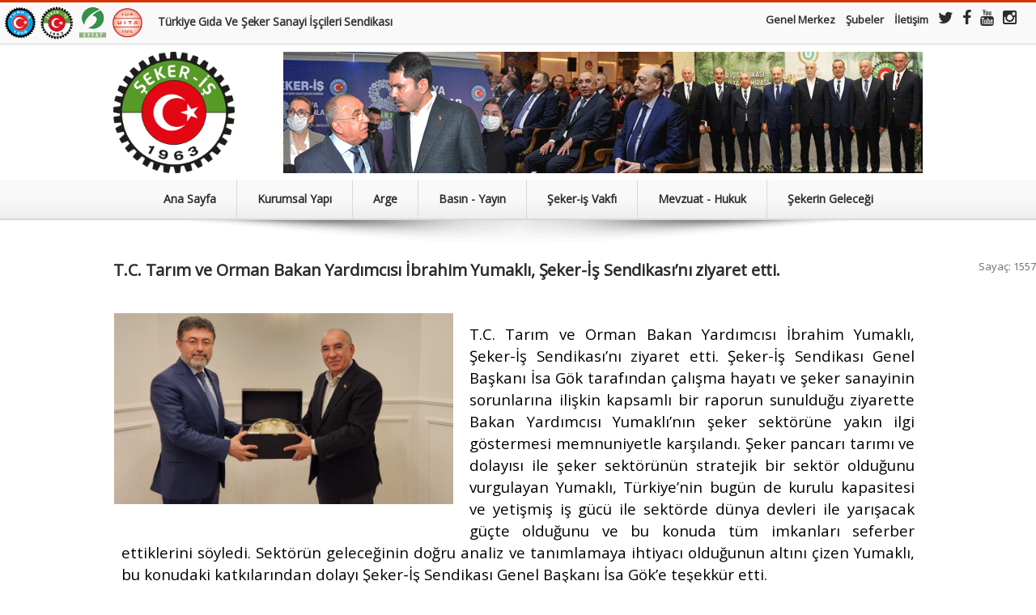

--- FILE ---
content_type: text/html; charset=utf-8
request_url: https://www.sekeris.org.tr/bakanyardimcisiyumaklidansekeriseziyaret
body_size: 9881
content:
<!DOCTYPE html>
<!--[if IE 8]><html class="ie ie8"><![endif]-->
<!--[if IE 9]><html class="ie ie9"><![endif]-->
<!--[if gt IE 9]><!--><html hl="tr"><!--<![endif]-->
    <head>
        <meta charset="UTF-8">
        <!-- Title Tag -->
        <title>Türkiye Gıda Ve Şeker Sanayi İşçileri Sendikası - BAKAN YARDIMCISI YUMAKLI’DAN ŞEKER-İŞ’E ZİYARET - Haber</title>
        <!--[if IE]><meta http-equiv="X-UA-Compatible" content="IE=edge"><![endif]-->
        <!-- Mobile Specific -->
        <meta name="viewport" content="width=device-width, initial-scale=1, maximum-scale=1, user-scalable=no">

        <meta name="theme-color" content="#5d9a33" />
        <!-- HTML5 Shim and Respond.js IE8 support of HTML5 elements and media queries -->
        <!--[if lt IE 9]>
        <script src="https://oss.maxcdn.com/libs/html5shiv/3.7.0/html5shiv.js")?>"></script>
        <script src="https://oss.maxcdn.com/libs/respond.js/1.4.2/respond.min.js")?>"></script>
        <![endif]-->  

        <!-- Site Favicon -->
        <link rel="shortcut icon" href="#" title="Favicon" />
     
        <!-- Web Fonts  -->
        <link href="https://fonts.googleapis.com/css?family=Open+Sans" rel="stylesheet">
        <!-- Libs CSS -->
        <link rel="stylesheet" href="/assets/css/font-awesome.min.css">
        <link rel="stylesheet" href="/assets/sw/css/swiper.min.css">
        <link rel="stylesheet" href="/assets/css/magnific-popup.css">
        <link rel="stylesheet" href="/assets/css/owl.carousel.css">
        <link rel="stylesheet" href="/assets/photoswipe/photoswipe.css?1">
        <link rel="stylesheet" href="/assets/photoswipe/default-skin/default-skin.css?v">  
        <link rel="stylesheet" href="/style.css?e2">
        <link rel="stylesheet" href="/assets/css/responsive.css?v=1">
        <link rel="stylesheet" href="/assets/css/layout.css?v=3">

        <!--[if IE 8]>
        <link href="/assets/css/ie8.css" rel="stylesheet" type="text/css" />
        <![endif]-->

        <!-- jQuery -->
        <script src="/assets/js/jquery-1.11.1.min.js"></script>

        <!-- Head Libs -->
        <script src="/assets/js/modernizr.custom.js"></script> 

              
                <style type="text/css">
                    .slogo {
                        float:left;
                        height: 150px;
                    } 
                    .sbanner {
                        float:right;        
                        margin-left: auto;
                        margin-right: auto;
                    }
                    @media (max-width: 960px) {
                        .slogo {
                        float:none;
                        height: 100px;
                        margin: 2px;
                        margin-left: auto;
                        margin-right: auto;
                    }    
                    .sbanner {
                        float:none; 
                        margin-left: auto;
                        margin-right: auto;
                    }
                    }
                </style>

    </head>
    <body>
        <div class="body-wrapper full-width-mode">
            <header id="header" class="header-container-wrapper">
                <div class="topbar_wrap">
                    <div class="top-bar-wrapper">
                        <div class="container">
                            <h4 class="mobilshow text-center" style="margin: 4px">
                                <a href="/"><img  style="height: 65px" src="/assets/images/turk_is_logo.png" alt="türk iş  logo"></a>
                                <a href="/"><img  style="height: 60px" src="/assets/images/logo.png" alt="logo"></a>
                                <a href="/"><img  style="height: 60px" src="/orgutluisyerleri/effat.png" alt="effat"></a>
                                <a href="/"><img  style="height: 60px" src="/orgutluisyerleri/iuf.png" alt="iuf"></a>
                                <br>Türkiye Gıda Ve Şeker Sanayi İşçileri Sendikası                            </h4>


                            <nav id="top-nav-mobile"></nav>
                            <nav id="top-nav-id" class="top-nav cocaMenu">
                                <h4 class="left" style="margin: 4px">
                                    <a href="/"><img  style="height: 42px" src="/assets/images/turk_is_logo.png" alt="türk iş logo"></a>
                                    <a href="/"><img  style="height: 41px" src="/assets/images/logo.png" alt="logo"></a>
                                    <a href="/"><img  style="height: 40px" src="/orgutluisyerleri/effat.png" alt="effat"></a>
                                    <a href="/"><img  style="height: 36px" src="/orgutluisyerleri/iuf.png" alt="iuf"></a>

                                    &nbsp;&nbsp;&nbsp; Türkiye Gıda Ve Şeker Sanayi İşçileri Sendikası</h4>

                                <ul class="text-right"  style="margin-right: 20px;">
                                    <li><a href="http://www.sekeris.org.tr">Genel Merkez</a></li>
                                    <li><a href="/Sube">Şubeler</a></li>
                                    <li><a href="/Sube/Iletisim">İletişim</a></li>    
                                    <li class="social"><a target="_blank" href="https://twitter.com/sekerissen"><i class="fa fa-twitter"></i></a></li>
                                    <li class="social"><a target="_blank" href="https://www.facebook.com/sekerissen"><i class="fa fa-facebook"></i></a></li>
                                    <li class="social"><a target="_blank" href="https://www.youtube.com/c/sekerissen" target="_blank"><i class="fa fa-youtube"></i></a></li>
                                    <li class="social"><a target="_blank" href="https://www.instagram.com/sekerissen/" target="_blank"><i class="fa fa-instagram"></i></a></li>
                                </ul>  
                            </nav>
                        </div>
                    </div>
                </div>       

                <div class="header-outer-wrapper">
                    <div class="header-wrapper">
                        <div class="container">
                            <div class="row">
                                                                    <div style="text-align: center;">
                                        <img class="slogo" src="/yslide/logo400x400.png">
                                        <img class="sbanner" src="/yslide/1.gif">
                                    </div>
                                                                </div>
                            <div class="clear"></div>
                        </div>
                    </div><!-- END .header-wrapper -->
                </div><!-- END .header-outer-wrapper -->


                <div class="navbg">
                    <div class="primary-menu">
                        <div class="container pm">        
                            <a class="mobile-menu-closed" href="#" id="mobile-menu-trigger">
                                <label style="font-size: 18px;">MENÜ</label> <i class="fa fa-bars"></i>
                            </a>
                            <!-- // Menu // -->
                            <ul class="sf-menu" id="menu">
                                <li><a class="sf-with-ul" href="/"><span>Ana Sayfa</span></a></li>
                                                                        <li class="dropdown"><a href="/kurumsal_yapi"><span>Kurumsal Yapı</span></a>
                                            <ul>                                        <li class="dropdown"><a href="/merkez_yonetim"><span>Merkez Yönetim</span></a>
                                            <ul>                                        <li class="dropdown"><a href="/genelbaskan"><span>GENEL BAŞKAN</span></a>
                                            <ul>                                        <li ><a href="/turk_is_23_olagan_genel_kurulu_konusma_metni"><span>TÜRK-İŞ 23. OLAĞAN GENEL KURULU KONUŞMA METNİ</span></a>
                                            <ul></ul>                                        </li>
                                        </ul>                                        </li>
                                                                                <li ><a href="/genelbaskanyardimcisigenelidariislerdensorumlu"><span>Genel Başkan Yardımcısı (Genel İdari İşlerden Sorumlu) </span></a>
                                            <ul></ul>                                        </li>
                                                                                <li ><a href="/genelbaskanyardimcisimaliislerdensorumlu"><span>Genel Başkan Yardımcısı (Mali İşlerden Sorumlu)</span></a>
                                            <ul></ul>                                        </li>
                                                                                <li ><a href="/genelbaskanyardimcisiegitimislerindensorumlu"><span>Genel Başkan Yardımcısı (Eğitim İşlerinden Sorumlu) </span></a>
                                            <ul></ul>                                        </li>
                                                                                <li ><a href="/genelbaskanyardimcisiteskilatlandirmaislerindensorumlu"><span>Genel Başkan Yardımcısı (Teşkilatlandırma İşlerinden Sorumlu)</span></a>
                                            <ul></ul>                                        </li>
                                        </ul>                                        </li>
                                                                                <li ><a href="/misyonvevizyon"><span>Misyon ve Vizyon</span></a>
                                            <ul></ul>                                        </li>
                                                                                <li ><a href="/sube"><span>Şubeler</span></a>
                                            <ul></ul>                                        </li>
                                                                                <li ><a href="/tarihce"><span>Tarihçe</span></a>
                                            <ul></ul>                                        </li>
                                        </ul>                                        </li>
                                                                                <li class="dropdown"><a href="/arge"><span>Arge</span></a>
                                            <ul>                                        <li ><a href="/calismayasamindatemelgostergeler"><span>Çalışma Yaşamında Temel Göstergeler</span></a>
                                            <ul></ul>                                        </li>
                                                                                <li class="dropdown"><a href="/meslekstandartlariveyeterlilikler"><span>Meslek Standartları ve Yeterlilikler</span></a>
                                            <ul>                                        <li ><a href="http://portal.myk.gov.tr/index.php?option=com_meslek_std_taslak&view=taslak_listesi_yeni&msd=2"><span>Yayınlanmış Ulusal Meslek Standartları</span></a>
                                            <ul></ul>                                        </li>
                                                                                <li ><a href="https://portal.myk.gov.tr/index.php?option=com_yeterlilik&view=arama"><span>Yayınlanmış Ulusal Yeterlilikler</span></a>
                                            <ul></ul>                                        </li>
                                                                                <li ><a href="/gorusecikilandokumanlar"><span>Görüşe Çıkılan Dokümanlar</span></a>
                                            <ul></ul>                                        </li>
                                        </ul>                                        </li>
                                                                                <li ><a href="/veri/tufe"><span>Güncel Enflasyon Verileri</span></a>
                                            <ul></ul>                                        </li>
                                                                                <li class="dropdown"><a href="/arastirmalarveraporlar"><span>Araştırmalar ve Raporlar</span></a>
                                            <ul>                                        <li ><a href="/iloisealimlardaadilveetikilkelerrehberiniyayimladi"><span>ILO İŞE ALIMLARDA ADİL VE ETİK İLKELER REHBERİNİ YAYIMLADI</span></a>
                                            <ul></ul>                                        </li>
                                                                                <li ><a href="/abbiyocesitlilikstratejisi2030hedefleri"><span>AB BİYOÇEŞİTLİLİK STRATEJİSİ 2030 HEDEFLERİ</span></a>
                                            <ul></ul>                                        </li>
                                                                                <li ><a href="/sucralosehakkindagenotoksikiddialari2023"><span>SUCRALOSE HAKKINDA “GENOTOKSİK” İDDİALARI  2023</span></a>
                                            <ul></ul>                                        </li>
                                                                                <li ><a href="/aspartaminkanserojenetkisihakkindawhodsoaciklamasi14temmuz2023"><span>ASPARTAM’IN “KANSEROJEN” ETKİSİ HAKKINDA WHO-DSÖ AÇIKLAMASI (14 Temmuz 2023)</span></a>
                                            <ul></ul>                                        </li>
                                                                                <li ><a href="/turkiyesekerpancaritarimiveciftcisayilari"><span>TÜRKİYE ŞEKER PANCARI TARIMI VE ÇİFTÇİ SAYILARI</span></a>
                                            <ul></ul>                                        </li>
                                                                                <li ><a href="/turkiyeislenenpancarvesekeruretimi"><span>TÜRKİYE İŞLENEN PANCAR VE ŞEKER ÜRETİMİ</span></a>
                                            <ul></ul>                                        </li>
                                                                                <li ><a href="/asgariucret2024"><span>ASGARİ ÜCRET 2024</span></a>
                                            <ul></ul>                                        </li>
                                                                                <li ><a href="/oecdulkelerindesosyalgostergelerdegisken"><span>OECD ÜLKELERİNDE SOSYAL GÖSTERGELER DEĞİŞKEN</span></a>
                                            <ul></ul>                                        </li>
                                                                                <li ><a href="/gucluispozisyonlarindakadinlarinerkeklerleolanesitligiancak130yilsonra"><span>GÜÇLÜ İŞ POZİSYONLARINDA KADINLARIN ERKEKLERLE OLAN EŞİTLİĞİ ANCAK 130 YIL SONRA</span></a>
                                            <ul></ul>                                        </li>
                                                                                <li ><a href="/esitlikicingucluuygulamamekanizmalarinagereksinimvar"><span>EŞİTLİK İÇİN GÜÇLÜ UYGULAMA MEKANİZMALARINA GEREKSİNİM VAR</span></a>
                                            <ul></ul>                                        </li>
                                                                                <li ><a href="/yapayzekkullanimindaiscihaklarinasaygiveetikdegerleronemkazaniyor"><span>YAPAY ZEKÂ KULLANIMINDA İŞÇİ HAKLARINA SAYGI VE ETİK DEĞERLER ÖNEM KAZANIYOR</span></a>
                                            <ul></ul>                                        </li>
                                                                                <li ><a href="/ilokureselissizlik2024yilindaazalacak"><span>ILO. KÜRESEL İŞSİZLİK 2024 YILINDA AZALACAK</span></a>
                                            <ul></ul>                                        </li>
                                                                                <li ><a href="/dunyabankasiesitlikicingucluuygulama"><span>DÜNYA BANKASI. EŞİTLİK İÇİN GÜÇLÜ UYGULAMA</span></a>
                                            <ul></ul>                                        </li>
                                                                                <li ><a href="/egitimistihdamiliskisiicindekadinerkekarasindakiesitsizlikgiderilemedi"><span>EĞİTİM-İSTİHDAM İLİŞKİSİ İÇİNDE KADIN-ERKEK ARASINDAKİ EŞİTSİZLİK GİDERİLEMEDİ</span></a>
                                            <ul></ul>                                        </li>
                                                                                <li ><a href="/istihdamdogurganlikiliskisiarastirildi"><span>İSTİHDAM-DOĞURGANLIK İLİŞKİSİ ARAŞTIRILDI</span></a>
                                            <ul></ul>                                        </li>
                                                                                <li ><a href="/toplamgeliricindecalismagelirlerininpayi"><span>TOPLAM GELİR İÇİNDE ÇALIŞMA GELİRLERİNİN PAYI</span></a>
                                            <ul></ul>                                        </li>
                                                                                <li ><a href="/ucretsizbakimislerinedeniyle708milyonkadinisgucupiyasasinakatilamiyor"><span>ÜCRETSİZ BAKIM İŞLERİ NEDENİYLE 708 MİLYON KADIN İŞGÜCÜ PİYASASINA KATILAMIYOR</span></a>
                                            <ul></ul>                                        </li>
                                                                                <li ><a href="/iloarastirmasiisyerindesiddetvetacizinonlenmesiicinkanitadayaliverilervepolitikaonerilerisunuyor"><span>ILO ARAŞTIRMASI, İŞ YERİNDE ŞİDDET VE TACİZİN ÖNLENMESİ İÇİN KANITA DAYALI VERİLER VE POLİTİKA ÖNERİLERİ SUNUYOR</span></a>
                                            <ul></ul>                                        </li>
                                                                                <li ><a href="/sosyalkorumaiklimdegisikligininetkilerinekarsikoymadakilitbirroloynamaktadirancakiklimkrizindenencoketkilenenulkeler"><span>SOSYAL KORUMA, İKLİM DEĞİŞİKLİĞİNİN ETKİLERİNE KARŞI KOYMADA KİLİT BİR ROL OYNAMAKTADIR, ANCAK İKLİM KRİZİNDEN EN ÇOK ETKİLENEN ÜLKELER</span></a>
                                            <ul></ul>                                        </li>
                                                                                <li ><a href="/inovasyondadunyaliderleribellioldu"><span>İNOVASYONDA DÜNYA LİDERLERİ BELLİ OLDU</span></a>
                                            <ul></ul>                                        </li>
                                                                                <li ><a href="/etuccoguabulkesiasgariucretdirektifininongordugusontarihikacirabilir"><span>ETUC ÇOĞU AB ÜLKESİ ASGARİ ÜCRET DİREKTİFİNİN ÖNGÖRDÜĞÜ SON TARİHİ KAÇIRABİLİR</span></a>
                                            <ul></ul>                                        </li>
                                                                                <li ><a href="/g20kureselaclikveyoksulluklamucadelebirliginikuruyor"><span>G20 KÜRESEL AÇLIK VE YOKSULLUKLA MÜCADELE BİRLİĞİNİ KURUYOR</span></a>
                                            <ul></ul>                                        </li>
                                                                                <li ><a href="/oecdulkelerindegocmengirisimciligiartiyor"><span>OECD ÜLKELERİNDE GÖÇMEN GİRİŞİMCİLİĞİ ARTIYOR</span></a>
                                            <ul></ul>                                        </li>
                                                                                <li ><a href="/insanlaringonencduzeyinedurumda"><span>İNSANLARIN GÖNENÇ DÜZEYİ NE DURUMDA</span></a>
                                            <ul></ul>                                        </li>
                                                                                <li ><a href="/genclersosyoekonomikguvenlikleriicindahafazladevletdestegiistiyor"><span>GENÇLER SOSYO-EKONOMİK GÜVENLİKLERİ İÇİN DAHA FAZLA DEVLET DESTEĞİ İSTİYOR</span></a>
                                            <ul></ul>                                        </li>
                                                                                <li ><a href="/ilokilitcalisanlarainsanayakisirissaglanmalidiyor"><span>ILO, KİLİT ÇALIŞANLARA İNSANA YAKIŞIR İŞ SAĞLANMALI DİYOR</span></a>
                                            <ul></ul>                                        </li>
                                                                                <li ><a href="/20subatdunyasosyaladaletgunu"><span>20 ŞUBAT DÜNYA SOSYAL ADALET GÜNÜ</span></a>
                                            <ul></ul>                                        </li>
                                                                                <li ><a href="/iran155noluiloissagligiveguvenligisozlesmesiileekprotokoluonayladikanada190noluilocalismahayatindasiddetvetacizsozlesmesini"><span>İRAN, 155 NO’LU ILO İŞ SAĞLIĞI VE GÜVENLİĞİ SÖZLEŞMESİ İLE EK PROTOKOLÜ ONAYLADI -KANADA 190 NO’LU ILO ÇALIŞMA HAYATINDA ŞİDDET VE TACİZ SÖZLEŞMESİNİ</span></a>
                                            <ul></ul>                                        </li>
                                                                                <li ><a href="/japonyadacalisanyabanciiscisayisirekorseviyede"><span>JAPONYADA ÇALIŞAN YABANCI İŞÇİ SAYISI REKOR SEVİYEDE</span></a>
                                            <ul></ul>                                        </li>
                                                                                <li ><a href="/ukraynalimultecilerinistihdamorani"><span>UKRAYNALI MÜLTECİLERİN İSTİHDAM ORANI</span></a>
                                            <ul></ul>                                        </li>
                                                                                <li ><a href="/ulkeleriniterkedenukraynalibiliminsanlarininsayisiartiyor"><span>ÜLKELERİNİ TERK EDEN UKRAYNALI BİLİM İNSANLARININ SAYISI ARTIYOR</span></a>
                                            <ul></ul>                                        </li>
                                                                                <li ><a href="/kureselgocunenonemlinedenlerindenbiriiklimdegisikligi"><span>KÜRESEL GÖÇÜN EN ÖNEMLİ NEDENLERİNDEN BİRİ İKLİM DEĞİŞİKLİĞİ</span></a>
                                            <ul></ul>                                        </li>
                                                                                <li ><a href="/oecdguvenilirsurdurulebilirvekapsayicibirdijitalgelecek"><span>OECD GÜVENİLİR, SÜRDÜRÜLEBİLİR VE KAPSAYICI BİR DİJİTAL GELECEK</span></a>
                                            <ul></ul>                                        </li>
                                                                                <li ><a href="/ucuncuulkevatandaslarinayonelikabyetenekhavuzuolusturulacak"><span>ÜÇÜNCÜ ÜLKE VATANDAŞLARINA YÖNELİK “AB YETENEK HAVUZU” OLUŞTURULACAK</span></a>
                                            <ul></ul>                                        </li>
                                                                                <li ><a href="/geleceginisleriicinyenibecerilerinkazanilmasigerekiyor"><span>GELECEĞİN İŞLERİ İÇİN YENİ BECERİLERİN KAZANILMASI GEREKİYOR</span></a>
                                            <ul></ul>                                        </li>
                                                                                <li ><a href="/insanlarekonomikguvenliklerivesagliklarikonusundaoldukcakaygili"><span>İNSANLAR EKONOMİK GÜVENLİKLERİ VE SAĞLIKLARI KONUSUNDA OLDUKÇA KAYGILI</span></a>
                                            <ul></ul>                                        </li>
                                                                                <li ><a href="/robotikteknolojilerinistihdamaveiskalitesineetkisi"><span>ROBOTİK TEKNOLOJİLERİN İSTİHDAMA VE İŞ KALİTESİNE ETKİSİ</span></a>
                                            <ul></ul>                                        </li>
                                                                                <li ><a href="/oecd2023geliresitsizligiraporu"><span>OECD 2023 GELİR EŞİTSİZLİĞİ RAPORU</span></a>
                                            <ul></ul>                                        </li>
                                                                                <li ><a href="/yaslananisgucununistihdamdakiyeri"><span>YAŞLANAN İŞ GÜCÜNÜN İSTİHDAMDAKİ YERİ</span></a>
                                            <ul></ul>                                        </li>
                                                                                <li ><a href="/gelecegincalismahayatindasosyalbeceriler"><span>GELECEĞİN ÇALIŞMA HAYATINDA SOSYAL BECERİLER</span></a>
                                            <ul></ul>                                        </li>
                                                                                <li ><a href="/kureselservetraporu2022"><span>KÜRESEL SERVET RAPORU 2022</span></a>
                                            <ul></ul>                                        </li>
                                                                                <li ><a href="/kovid19salginininulusalstratejikbelgelereyansimasi"><span>KOVİD-19 SALGINININ ULUSAL STRATEJİK BELGELERE YANSIMASI</span></a>
                                            <ul></ul>                                        </li>
                                                                                <li ><a href="/iloartanyasammaliyetlerinekarsisosyalkorumaveasgariucretcagrisindabulundu"><span>ILO, ARTAN YAŞAM MALİYETLERİNE KARŞI SOSYAL KORUMA VE ASGARİ ÜCRET ÇAĞRISINDA BULUNDU</span></a>
                                            <ul></ul>                                        </li>
                                                                                <li ><a href="/avrupakomisyonuekim2022aylikistatistikbulteniyayimlandi"><span>AVRUPA KOMİSYONU EKİM 2022 AYLIK İSTATİSTİK BÜLTENİ YAYIMLANDI</span></a>
                                            <ul></ul>                                        </li>
                                                                                <li ><a href="/avrupabirligindeasgariucretdirektifiyururlukte"><span>AVRUPA BİRLİĞİNDE ASGARİ ÜCRET DİREKTİFİ YÜRÜRLÜKTE</span></a>
                                            <ul></ul>                                        </li>
                                                                                <li ><a href="/buyukistifanedir"><span>“BÜYÜK İSTİFA” NEDİR</span></a>
                                            <ul></ul>                                        </li>
                                                                                <li ><a href="/kureseliklimdegisikligierkekvekadinarasindakiesitsizligiartiriyor"><span>KÜRESEL İKLİM DEĞİŞİKLİĞİ ERKEK VE KADIN ARASINDAKİ EŞİTSİZLİĞİ ARTIRIYOR</span></a>
                                            <ul></ul>                                        </li>
                                                                                <li ><a href="/ucretteseffaflikmevzuati"><span>ÜCRETTE ŞEFFAFLIK MEVZUATI</span></a>
                                            <ul></ul>                                        </li>
                                                                                <li ><a href="/turkgidakodeksisekertebligiyayinlandi"><span>TÜRK GIDA KODEKSİ ŞEKER TEBLİĞİ YAYINLANDI</span></a>
                                            <ul></ul>                                        </li>
                                                                                <li ><a href="/tarimveormanbakanligibunyesindearzguvenligidairebaskanligikuruldu"><span>TARIM VE ORMAN BAKANLIĞI BÜNYESİNDE ARZ GÜVENLİĞİ DAİRE BAŞKANLIĞI KURULDU</span></a>
                                            <ul></ul>                                        </li>
                                                                                <li ><a href="/sondonemdegundemdeonecikanbazibasliklarveinfografikler"><span>SON DÖNEMDE GÜNDEMDE ÖNE ÇIKAN BAZI BAŞLIKLAR ve İNFOGRAFİKLER</span></a>
                                            <ul></ul>                                        </li>
                                                                                <li ><a href="/sonarastirmabazialternatiftatlandiricilarinkanserriskiniartirdiginigosteriyor"><span>SON ARAŞTIRMA, BAZI ALTERNATİF TATLANDIRICILARIN KANSER RİSKİNİ ARTIRDIĞINI GÖSTERİYOR</span></a>
                                            <ul></ul>                                        </li>
                                                                                <li ><a href="/kureselveturkiyeekonomisigundemiiledigergelismeler"><span>KÜRESEL VE TÜRKİYE EKONOMİSİ GÜNDEMİ ile DİĞER GELİŞMELER</span></a>
                                            <ul></ul>                                        </li>
                                                                                <li ><a href="/iloyagoregencistihdamindakitoparlanmaistenenduzeyingerisinde"><span>ILO’YA GÖRE GENÇ İSTİHDAMINDAKİ TOPARLANMA İSTENEN DÜZEYİN GERİSİNDE</span></a>
                                            <ul></ul>                                        </li>
                                                                                <li ><a href="/avrupasendikalgundemindenelerkonusuluyor"><span>AVRUPA SENDİKAL GÜNDEMİNDE NELER KONUŞULUYOR</span></a>
                                            <ul></ul>                                        </li>
                                                                                <li ><a href="/asgariucretkonseyiveavrupaparlamentosuyeniabyasasiuzerindegecicianlasmayavardi"><span>ASGARİ ÜCRET KONSEYİ VE AVRUPA PARLAMENTOSU YENİ AB YASASI ÜZERİNDE GEÇİCİ ANLAŞMAYA VARDI</span></a>
                                            <ul></ul>                                        </li>
                                                                                <li ><a href="/arastirmayazisigenclericingelecegeyatirimgerekli"><span>ARAŞTIRMA YAZISI-GENÇLER İÇİN GELECEĞE YATIRIM GEREKLİ</span></a>
                                            <ul></ul>                                        </li>
                                                                                <li ><a href="/2022kureselrisklerraporu"><span>2022 KÜRESEL RİSKLER RAPORU</span></a>
                                            <ul></ul>                                        </li>
                                                                                <li ><a href="/110uluslararasicalismakonferansigerceklesti"><span>110. ULUSLARARASI ÇALIŞMA KONFERANSI GERÇEKLEŞTİ</span></a>
                                            <ul></ul>                                        </li>
                                        </ul>                                        </li>
                                                                                <li ><a href="https://www.csgb.gov.tr/istatistikler/calisma-hayati-istatistikleri/sendikal-istatistikler/isci-sayilari-ve-sendikalarin-uye-sayilari-hakkinda-tebligler/"><span>İşkollarındaki İşçi Sayıları Ve Sendikaların Üye Sayılarına İlişkin İstatistikler</span></a>
                                            <ul></ul>                                        </li>
                                                                                <li ><a href="/sekerfabrikalariozellestirmemucadelesi"><span>Şeker Fabrikaları Özelleştirme Mücadelesi</span></a>
                                            <ul></ul>                                        </li>
                                        </ul>                                        </li>
                                                                                <li class="dropdown"><a href="/basinyayin"><span>Basın - Yayın</span></a>
                                            <ul>                                        <li ><a href="/sekerdergi"><span>Şeker İş Dergi</span></a>
                                            <ul></ul>                                        </li>
                                                                                <li ><a href="/kurumsaldokumanlar"><span>Kurumsal Dökümanlar</span></a>
                                            <ul></ul>                                        </li>
                                                                                <li ><a href="/gidaningelecegi"><span>Gıdanın Geleceği</span></a>
                                            <ul></ul>                                        </li>
                                                                                <li ><a href="/sekergazete"><span>Şeker İş Gazete</span></a>
                                            <ul></ul>                                        </li>
                                                                                <li ><a href="http://www.sekeris.org.tr/dergi/"><span>İş ve Hayat Dergisi</span></a>
                                            <ul></ul>                                        </li>
                                                                                <li ><a href="/kamu_spotu1"><span>Kamu Spotu</span></a>
                                            <ul></ul>                                        </li>
                                        </ul>                                        </li>
                                                                                <li class="dropdown"><a href="/seker_is_vakfi"><span>Şeker-iş Vakfı</span></a>
                                            <ul>                                        <li ><a href="/faaliyetler"><span>Faaliyetler</span></a>
                                            <ul></ul>                                        </li>
                                                                                <li ><a href="/iktisadiisletmeler"><span>İktisadi İşletmeler</span></a>
                                            <ul></ul>                                        </li>
                                                                                <li ><a href="/sekersigorta"><span>Şeker Sigorta</span></a>
                                            <ul></ul>                                        </li>
                                                                                <li ><a href="/anadolusekerturizm"><span>Anadolu Şeker Turizm</span></a>
                                            <ul></ul>                                        </li>
                                        </ul>                                        </li>
                                                                                <li ><a href="/mevzuathukuk"><span>Mevzuat - Hukuk</span></a>
                                            <ul></ul>                                        </li>
                                                                                <li class="dropdown"><a href="/sekerin_gelecegi"><span>Şekerin Geleceği</span></a>
                                            <ul>                                        <li ><a href="/sekerin_gelecegini_sempozyumu_1"><span>ŞEKERİN GELECEĞİNİ SEMPOZYUMU 1</span></a>
                                            <ul></ul>                                        </li>
                                                                                <li ><a href="/sekerin_gelecegini_sempozyumu_2"><span>ŞEKERİN GELECEĞİNİ SEMPOZYUMU 2</span></a>
                                            <ul></ul>                                        </li>
                                                                                <li ><a href="/sekerin_gelecegini_sempozyumu_3"><span>ŞEKERİN GELECEĞİNİ SEMPOZYUMU 3</span></a>
                                            <ul></ul>                                        </li>
                                                                                <li ><a href="/sekerin_gelecegini_sempozyumu_sonuc_bildirgesi"><span>ŞEKERİN GELECEĞİNİ SEMPOZYUMU SONUÇ BİLDİRGESİ</span></a>
                                            <ul></ul>                                        </li>
                                                                                <li ><a href="/ataturk_ve_seker_sanayi"><span>ATATÜRK VE ŞEKER SANAYİ</span></a>
                                            <ul></ul>                                        </li>
                                                                                <li ><a href="/seker_uretimi"><span>Şeker Üretimi</span></a>
                                            <ul></ul>                                        </li>
                                        </ul>                                        </li>
                                                                        <li class="mobilshow"><a href="http://www.sekeris.org.tr">Genel Merkez</a></li>
                                <li class="mobilshow"><a href="/Sube">Şubeler</a></li>
                                <li class="mobilshow"><a href="/Sube/Iletisim">İletişim</a></li>
                            </ul>
                        </div>
                    </div>
                    <div class="clear"></div>
                </div>
            </header><!-- END .header-container-wrapper -->

            <div class="content-wrapper">  
                <div id="content" class="site-content">
                    <div class="container">        
                        
<div class="row row-wrapper">
    <div class="row">
        <div id="primary" class="content-area full-width twelve columns">
            <article id="post" class="post1">
                <header class="entry-header">
                    <h2 class="entry-title">
                        <a rel="bookmark" href="/bakanyardimcisiyumaklidansekeriseziyaret">T.C. Tarım ve Orman Bakan Yardımcısı İbrahim Yumaklı, Şeker-İş Sendikası’nı ziyaret etti. </a>
                    </h2>

                    <div style="clear: both;"></div>
                </header>
                <div class="entry-content">
                    <div class="post-images">

                        <div class="post-images" style="float: left;max-width: 600px;margin-right:20px">

                                                            <div style="width: 420px; float: left; display: block;" class="clone">
                                    <img alt="" src="/content/content/759/bakanyardimcisiyumaklidansekeriseziyaret_1672830104-900x420.png" draggable="false">
                                </div>

                                
                        </div>


                    </div>
                    <div class="icerik">
                        <p><p style="text-align:justify"><span style="font-size:14.0pt"><span style="line-height:107%">T.C. Tarım ve Orman Bakan Yardımcısı İbrahim Yumaklı, Şeker-İş Sendikası&rsquo;nı ziyaret etti. Şeker-İş Sendikası Genel Başkanı İsa Gök tarafından çalışma hayatı ve şeker sanayinin sorunlarına ilişkin kapsamlı bir raporun sunulduğu ziyarette Bakan Yardımcısı Yumaklı&rsquo;nın şeker sektörüne yakın ilgi göstermesi memnuniyetle karşılandı. Şeker pancarı tarımı ve dolayısı ile şeker sektörünün stratejik bir sektör olduğunu vurgulayan Yumaklı, Türkiye&rsquo;nin bugün de kurulu kapasitesi ve yetişmiş iş gücü ile sektörde dünya devleri ile yarışacak güçte olduğunu ve bu konuda tüm imkanları seferber ettiklerini söyledi. Sektörün geleceğinin doğru analiz ve tanımlamaya ihtiyacı olduğunun altını çizen Yumaklı, bu konudaki katkılarından dolayı Şeker-İş Sendikası Genel Başkanı İsa Gök&rsquo;e teşekkür etti.</span></span></p>
</p>   
                        

                        <div style="clear: both;height: 5px;"><hr></div>

                        
                        


                        <ul>
                                                    </ul>
                        <hr>

                        <ul>
                                                    </ul>
                    </div>
                </div>
            </article>

        </div><!-- #primary -->
    </div><!--.row -->
</div>


<div class="entry-meta">
    <span class="entry-date">  

        <!-- AddToAny BEGIN -->
        <div class="a2a_kit a2a_kit_size_32 a2a_default_style">
            <a class="a2a_dd"></a>
            <a class="a2a_button_whatsapp"></a>
            <a class="a2a_button_facebook"></a>
            <a class="a2a_button_twitter"></a>
            <a class="a2a_button_outlook_com"></a>
        </div>
        <script async src="/assets/page.js?>"></script>
        <!-- AddToAny END --> 

        <a rel="bookmark" href="#">
            <i class="fa fa-clock-o"></i>
            04 Ocak 2023 Çarşamba        </a>
    </span>
</div><!-- .entry-meta -->

<div class="text-right">Sayaç: 1557</div>
  




                    </div><!-- .container -->
                </div><!-- #content -->
            </div><!-- #content-wrapper -->



            <footer id="footer" class="site-footer" role="contentinfo">
                <div class="footer-copyright-wrapper">
                    <div class="footer-copyright">
                        <div class="container">
                            <div class="copy-left left">
                                &copy; 2017 - 2026 Türkiye Gıda Ve Şeker Sanayi İşçileri Sendikası  Tüm hakları saklıdır...
                            </div>
                            <div class="copy-social right">
                                <div style="color: gray;font-weight: normal;text-align: right;">
                                    Meşrutiyet Mah. Karanfil Sok. No:59, 06640 Çankaya / Ankara                                    <br>
                                </div>
                                <ul class="footer-social">
                                    <li class="social-twitter"><a target="_blank" href="https://twitter.com/sekerissen"><i class="fa fa-twitter"></i></a></li>
                                    <li class="social-facebook"><a target="_blank" href="https://www.facebook.com/sekerissen"><i class="fa fa-facebook"></i></a></li>
                                    <li class="social-youtube"><a target="_blank" href="https://www.youtube.com/c/sekerissen" target="_blank"><i class="fa fa-youtube"></i></a></li>
                                    <li class="social-instagram"><a target="_blank" href="https://www.instagram.com/sekerissen/" target="_blank"><i class="fa fa-instagram"></i></a></li>
                                </ul>
                            </div>
                        </div>
                    </div>
                </div>
            </footer><!-- #colophon -->
        </div><!-- END .body_wrapper -->     


        <!-- jQuery UI -->
        <!-- flexslider -->
        <script src="/assets/js/jquery-2.1.1.min.js"></script> 
        <script src="/assets/sw/js/swiper.min.js"></script>
        <!-- carouFredSel -->
        <script src="/assets/js/owl.carousel.min.js"></script>
        <!-- progressbar -->
        <script src="/assets/js/jquery.countTo.js"></script>
        <!-- animated scroll loading effects -->
        <script src="/assets/js/viewportchecker.js"></script>
        <!-- popup -->
        <script src="/assets/js/jquery.magnific-popup.min.js"></script>
        <script src="/assets/js/zepto.js"></script>
        <!-- top menu -->
        <script src="/assets/js/topmenu.js"></script>
        <!-- mega menu -->
        <script src="/assets/js/hoverIntent.js"></script>
        <script src="/assets/js/superfish.js"></script>
        <!-- responsive video -->
        <script src="/assets/js/jquery.fitvids.js"></script>
        <script src="/assets/photoswipe/photoswipe.min.js"></script>
        <!-- Custom javascript -->
        <script src="/assets/js/custom.js"></script>
        <script type="text/javascript">  
            runPS();

            var swiper = new Swiper('.swiper-container', {
                spaceBetween: 30,
                effect: 'fade',
                autoHeight: true,
                autoplay: {
                    delay: 12000,
                    disableOnInteraction: false,
                },
                pagination: {
                    el: '.swiper-pagination',
                    clickable: true,
                    renderBullet: function (index, className) {
                        return '<span class="' + className + '">' + (index + 1) + '</span>';
                    },
                },
            });
            $('.swiper-pagination-bullet').hover(function() {
                $( this ).trigger( "click" );
            });
        </script>

                    <script type="text/javascript">
                $('.myvideo').magnificPopup({
                    type: 'iframe',
                    iframe: {
                        patterns: {
                            youtube: {
                                index: 'youtube.com/',
                                id: function(c) {
                                    return c;
                                },
                                src: '%id%'
                            }
                        }
                    }
                });

                /*
                var i=1;
                setInterval(function () {
                    i++;
                    $('.fadeshow img').css('opacity','0');
                    $('.fadeshow').css('background-image','url(/slide/'+i+'.jpg)');

                    if(i > 6) i = 0;
                    }, 3000);
                    */
            </script>
                    
    <script defer src="https://static.cloudflareinsights.com/beacon.min.js/vcd15cbe7772f49c399c6a5babf22c1241717689176015" integrity="sha512-ZpsOmlRQV6y907TI0dKBHq9Md29nnaEIPlkf84rnaERnq6zvWvPUqr2ft8M1aS28oN72PdrCzSjY4U6VaAw1EQ==" data-cf-beacon='{"version":"2024.11.0","token":"9b05c1de67bf430fbcc8893c24c9919e","r":1,"server_timing":{"name":{"cfCacheStatus":true,"cfEdge":true,"cfExtPri":true,"cfL4":true,"cfOrigin":true,"cfSpeedBrain":true},"location_startswith":null}}' crossorigin="anonymous"></script>
</body>
</html>



--- FILE ---
content_type: text/css
request_url: https://www.sekeris.org.tr/style.css?e2
body_size: 9474
content:
body, html {
    height: 100%;
}

.container {      
    max-width: 100%!important;
    width: 100%!important;
    padding: 0px!important;
}

article, aside, details, figcaption, figure, footer, header, hgroup, nav, section { display: block;position: relative; }
section { margin-bottom: 40px;overflow: hidden;}
html { font-size: 100%; overflow-y: scroll; -webkit-tap-highlight-color: rgba(0, 0, 0, 0); -webkit-text-size-adjust: 100%; -ms-text-size-adjust: 100%; }
abbr[title] { border-bottom: 1px dotted; }
b, strong { font-weight: bold; }
blockquote { margin: 1em 40px; }
dfn { font-style: italic; }
hr { border: 0; border-top: 1px solid #ccc; display: block; margin: 1em 0; padding: 0; }
ins { background: #ff9; color: #000; text-decoration: none; }
mark { background: #ff0; color: #000; font-style: italic; font-weight: bold; }
pre, code, kbd, samp { font-family: 'Open Sans', sans-serif; _font-family: 'Open Sans', sans-serif; font-size: 1em; }
pre, code { white-space: pre; white-space: pre-wrap; word-wrap: break-word; }
q { quotes: none; }
q:before, q:after { content: ""; content: none; }
small { font-size: 85%; }
sub, sup { font-size: 75%; line-height: 0; position: relative; vertical-align: baseline; }
sup { top: -0.5em; }
sub { bottom: -0.25em; }
ul, ol { margin: 0; padding: 0; list-style-position: inside; }
ul ul, ol ol, ul ol, ol ul { margin: 0; }
dd { margin: 0 0 0 40px; }
nav ul, nav ol, #mainmenu, .part-items { list-style: none; list-style-image: none; margin: 0; padding: 0; }
img { border: 0; -ms-interpolation-mode: bicubic; vertical-align: middle; }
svg:not(:root) { overflow: hidden; }
figure, form { margin: 0; }
fieldset { border: 0; margin: 0; padding: 0; }
legend { border: 0; margin-left: -7px; padding: 0; }
label { cursor: pointer; }
button, input, select, textarea {margin: 0; vertical-align: baseline;}
button, input { line-height: normal; }
table button, table input {}
button, input[type=button], input[type=reset], input[type=submit] { cursor: pointer; -webkit-appearance: button; }
textarea { overflow: auto; vertical-align: top; resize: vertical; }
table { border-collapse: collapse; border-spacing: 0; }
th {}
         
.clearfix:before, .clearfix:after { content: ""; display: table; }
.clearfix:after { clear: both; }
.clearfix {}

        
body {
    background: #fff;
    font: 13px 'Open Sans', sans-serif;
    color: #6b6b6b;
    line-height:18px;
    position: relative;
    -webkit-font-smoothing: antialiased;
    -webkit-text-size-adjust: 100%;
    margin:0;
    padding:0;
}
         

h1,h2,h3,h4,h5,h6 {font-weight: 600;padding: 0;color: #333;margin-top:0px;letter-spacing: -0.1px;font-family: 'Open Sans', sans-serif;}
h1 {font-size: 24px;line-height: 28px;}
h2 {font-size: 20px;line-height: 27px;margin: 0 0 20px 0;}
h3 {font-size: 16px;line-height: 22px;}
h4 {font-size: 14px;line-height: 20px;}
h5 {font-size: 12px;line-height: 18px;}
h6 {font-size: 10px;line-height: 16px;}

.subheader { color: #777; font-weight: 300; margin-bottom: 24px; }
p {line-height: inherit; margin: 0 0 18px; }
p img { margin: 0; }
p.lead { font-size: 18px; font-size: 1.8rem; line-height: 1.5;  }
em, i { font-style: italic; line-height: inherit; }
strong, b { font-weight: bold; line-height: inherit; }
small { font-size: 60%; line-height: inherit; }
h1 small, h2 small, h3 small, h4 small, h5 small { color: #777; }
       
fieldset{ padding:20px; border:1px solid #e0e0e0;}
input[type=text],input[type=password],textarea{ color:#ababab; padding:10px 5%; border:1px solid #eeeeee; font-size: 13px;overflow:auto; -webkit-border-radius: 2px; -moz-border-radius: 2px; border-radius: 2px;}
textarea{ width:90%; font-size:13px;  overflow:auto; -webkit-border-radius: 2px; -moz-border-radius: 2px; border-radius: 2px;color:#a9a9a9;margin-top:3px;line-height: 24px;min-height: 100px;margin: auto;}
input, textarea,input[type="submit"]:focus{outline:0 none;}
input[type="radio"],input[type="checkbox"]{margin-right:10px; margin-left:10px;}
button::-moz-focus-inner { border: 0; padding: 0;}
input[type="reset"],input[type="submit"],input[type="button"], button, .btn {background-color: #2c2c2c; border:none;margin:0; outline-width:0; padding:10px 15px 11px;text-shadow:0 1px 0 rgba(0, 0, 0, 0.1);text-align:center;color: #fff;-webkit-border-radius: 5px;-moz-border-radius: 5px; border-radius: 5px;font-weight: bold;text-transform: uppercase;text-shadow: 0.1em 0.1em 0.05em #333}
input[type="button"]:hover, input[type="button"]:focus,input[type="reset"]:hover,
input[type="reset"]:focus,input[type="submit"]:hover,input[type="submit"]:focus,
button:hover,button:focus{cursor:pointer;background:#d73300; }
input[type="button"]:hover, input[type="button"]:focus,input[type="reset"]:hover,
input[type="reset"]:focus,input[type="submit"]:hover,input[type="submit"]:focus,
button:hover,button:focus{cursor:pointer;background:#d73300;-o-transition:.5s;-ms-transition:.5s;-moz-transition:.5s;-webkit-transition:.5s; }
.error {
    border: 1px solid red !important;
}
                                                                                             
a { color: #2c2c2c;text-decoration: none;line-height: inherit;}
a:hover {color:#da4111;
    -o-transition:.5s;
    -ms-transition:.5s;
    -moz-transition:.5s;
    -webkit-transition:.5s;
}
a:focus {outline: medium none;}
p a, p a:visited { line-height: inherit; }
           
* {
    border: 0 none;
    list-style: none outside none;
    margin: 0;
    outline: medium none;
    padding: 0;
}
ul, ol { margin-bottom: 18px; }
ul { list-style: none outside; }
ol { list-style: decimal; }
ul.square, ul.circle, ul.disc { margin-left: 30px; }
ul.square { list-style: square outside; }
ul.circle { list-style: circle outside; }
ul.disc { list-style: disc outside; }
li { list-style-position: outside; }
ul.large li { line-height: 21px; }

/*2.6 Table
----------------------------------------------------------------------------------------*/
table { }
table thead, table tfoot { }
table thead tr th,
table tfoot tr th,
table tbody tr td,
table tr td,
table tfoot tr td { font-size: 12px; line-height: 18px;}
table thead tr th,
table tfoot tr td { padding: 8px 10px 9px; font-size: 14px; font-weight: bold; color: #222; }
table thead tr th:first-child, table tfoot tr td:first-child { border-left: none; }
table thead tr th:last-child, table tfoot tr td:last-child { border-right: none; }
table tbody tr.even,
table tbody tr.alt {  }
table tbody tr:nth-child(even) {  }
table tbody tr td {padding: 9px 10px; border: none; }

/*2.7 Blockquote
----------------------------------------------------------------------------------------*/

blockquote:before {content:"\f10d";  font-family:'FontAwesome';font-size: 20px; margin-left: -23px;}
blockquote,
blockquote p { line-height: 23px; color: #b6b6b6; font-style: italic;font-size: 16px;font-family: 'Open Sans', sans-serif; }
blockquote { margin: 0 0 18px; padding: 20px 40px; background: #fcfcfc; border-bottom: 1px solid #d73300; }
blockquote cite { display: block; font-size: 12px; font-size: 1.2rem; color: #555; }
blockquote cite:before { content: "\2014 \0020"; }
blockquote cite a, blockquote cite a:visited { color: #555; }
hr { border: solid #ddd; border-width: 1px 0 0; clear: both; margin: 12px 0 18px; height: 0; }
abbr, acronym { text-transform: uppercase; font-size: 90%; color: #222; border-bottom: 1px solid #ddd; cursor: help; }
abbr { text-transform: none; }

/*2.8 Images
----------------------------------------------------------------------------------------*/
object, embed { max-width: 100%; height: auto;}
img { -ms-interpolation-mode: bicubic;border: 0;vertical-align:middle;height: auto;}
i
#main img{max-width:100%;}
#map_canvas img, .map_canvas img {max-width: none!important;}

/*Custom Css
----------------------------------------------------------------------------------------*/
.center      {float: none!important;margin: 0 auto!important;}
.left        { float: left; }
.right       { float: right; }
.text-left   { text-align: left; }
.text-right  { text-align: right; }
.text-center { text-align: center; }
.text-bold	 { font-weight:bold;}
.hide        { display: none; }
.clear,br.clear{clear: both;height:0;}
#googlemap img, object, embed { max-width: none; }
#map_canvas embed { max-width: none; }
#map_canvas img { max-width: none; }
#map_canvas object { max-width: none; }
.t0{margin-top:0px !important;}.t10{margin-top:10px !important;}.t15{margin-top:15px !important;}.t20{margin-top:20px !important;}
.t30{margin-top:30px !important;}.t35{margin-top:35px !important;}.t40{margin-top:40px !important;}
.b0{margin-bottom:0px !important;}.b10{margin-bottom:10px !important;}.b15{margin-bottom:15px !important;}.b20{margin-bottom:20px !important;}
.b30{margin-bottom:30px !important;}.b35{margin-bottom:35px !important;}.b40{margin-bottom:40px !important;}
.p0{padding: 0!important;}
.pl0{padding-left:0px!important }
.pr0{padding-right:0px!important }
.bgblack{background-color: #2c2c2c!important}
.bgred{background-color: #d73300!important}
.bggreen{background-color: #7fba00!important}
.bggray{background-color: #565658!important}
.bgyellow{background-color: #ffb901!important}
.bglightgreen{background-color: #2cac6e!important}
.bgblack:hover{background-color: #d73300!important}
.bgred:hover,.bggreen:hover,.bggray:hover,.bgyellow:hover,.bglightgreen:hover{background-color: #2c2c2c!important}

/*Fullwidth or Boxed-Mode*/
.full-width-mode{
    width:100%;
    margin:0 auto;
}
.boxed-mode{
    max-width: 1000px;
    background: #fff;
    margin:0 auto;
    overflow: hidden;
}
.boxed-mode .topbar_wrap,
.boxed-mode .navbg,
.boxed-mode .site-footer {
    margin: 0 20px;
}
.boxed-mode .topbar_wrap .container,
.boxed-mode .navbg .container,
.boxed-mode .site-footer .container {
    padding: 0;
}

/* 3. header Css
--------------------------------------------------------------------------------------------*/
.top-bar-wrapper {
    background: #f9f9f9;
    border-top: 3px solid #d73300;
    border-bottom: 3px solid #ececec;
    float: left;
    width: 100%;
}

.nav-collapse ul {
    list-style-type: none;
    margin: 0;
    padding: 0;
    z-index: 9;
}

.nav-collapse ul li {
    display: inline;
    float: left;
    position: relative;
}



.navbg {
    background: url(assets/images/navbg.png) 50% 100% no-repeat;
    padding-bottom: 40px;
}

.primary-menu {
    width: 100%;
    float: left;
    background: -moz-linear-gradient(top,  #f9f9f9 50%, #eeeeee 100%); /* FF3.6+ */
    background: -webkit-gradient(linear, left top, left bottom, color-stop(50%,#f9f9f9), color-stop(100%,#eeeeee)); /* Chrome,Safari4+ */
    background: -webkit-linear-gradient(top,  #f9f9f9 50%,#eeeeee 100%); /* Chrome10+,Safari5.1+ */
    background: -o-linear-gradient(top,  #f9f9f9 50%,#eeeeee 100%); /* Opera 11.10+ */
    background: -ms-linear-gradient(top,  #f9f9f9 50%,#eeeeee 100%); /* IE10+ */
    background: linear-gradient(to bottom,  #f9f9f9 50%,#eeeeee 100%); /* W3C */
}

.header-outer-wrapper {
    position: relative;
    margin: 8px 0;
    vertical-align: middle;
    float: left;
    width: 100%;
}

/* 4. main Css
--------------------------------------------------------------------------------------------*/
.content-wrapper {
    overflow: hidden;
}
/*4.1 Widget Css */
.widget {
    width: 100%;
    margin-bottom: 40px;
    float: left;
    position: relative;
}
.top-widget #trending {
    margin: 0;
}

.widget-title,
.block-head h3 {
    font-size: 14px;
    text-transform: uppercase;
    background: url(assets/images/widget-title.png) repeat-x;
    line-height: 20px;
    margin-bottom: 25px;
}

.widget-title span,
.block-head span {
    background: #fff;
    padding: 2px 10px 2px 0;
}

.item-post {
    margin-bottom: 29px;
    overflow: hidden;
}

.item-post.bgblack:hover {
    background-color: #2c2c2c !important;
}

.post-video,
.post-thumbnail {
    position: relative;
    z-index: 9;
    margin-bottom: 15px;
}

.featured-image {
    float: left;
    margin-right: 10px;
    position: relative;
    z-index: 9;
}

.travel .larger,
.business .larger{
    float: none;
    text-align: center;
    margin:0 0 15px 0;
}

.larger {
    float: none;
    text-align: center;
    margin: 0;
}

.gallery-img {
    overflow: hidden !important;
    position: relative;
}

.gallery-img-control {
    background-color: #888888;
    background-image: url(assets/images/icon-plus.png);
    background-position: center center;
    background-repeat: no-repeat;
    height: 100%;
    left: 0;
    opacity: 0;
    position: absolute;
    top: 0;
    width: 100%;
    cursor: pointer;
}

.post-thumbnail-control,
.featured-image-control {
    background: rgba(0, 0, 0, 0.35);     
    height: 100%;
    left: 0;
    position: absolute;
    top: 0;
    width: 100%;
    cursor: pointer;
    opacity:0;
    -moz-opacity:0;
    filter:alpha(opacity=0);
    -webkit-transition:all 0.5s ease-in-out;
    -moz-transition:all 0.5s ease-in-out;
    -o-transition:all 0.5s ease-in-out;
    -ms-transition:all 0.5s ease-in-out;
    transition:all 0.5s ease-in-out;
}

.featured-image-control.bgred:hover {
    background-color: #d73300!important;
    opacity: 1;
}

.gallery-img-control:hover,
.post-thumbnail-control:hover,
.featured-image-control:hover {
    opacity: 1;
    -webkit-transform:scale(1);
    -moz-transform:scale(1);
    -o-transform:scale(1);
    -ms-transform:scale(1);
    transform:scale(1);
}

.bgblack .post-text,
.bgblack .post-text a {
    color: #c0c0c0;
    font-size: 12px;
    line-height: 17px;
    padding: 10px 10px 0 0;
}

.entry {
    line-height: 18px;
}

.entry p {
    margin: 0;
}

.entry-meta {
    font-size: 12px;
    margin: 0 0 10px;
}
.entry-date {
    color: #c3c3c3;
    float: left;
    margin-right: 10px;
}

.entry-date a {
    color: #c3c3c3;
}

.entry-date a:hover,
.comments-link a {
    color: #d73300;
}

.comments-link a:hover {
    color: #6b6b6b;
}
/* search */
.search-form {
    -webkit-border-radius: 3px;
    -moz-border-radius: 3px;
    border-radius: 3px;
    background: -moz-linear-gradient(top,  #fefefe 50%, #f3f3f3 100%); /* FF3.6+ */
    background: -webkit-gradient(linear, left top, left bottom, color-stop(50%,#fefefe), color-stop(100%,#f3f3f3)); /* Chrome,Safari4+ */
    background: -webkit-linear-gradient(top,  #fefefe 50%,#f3f3f3 100%); /* Chrome10+,Safari5.1+ */
    background: -o-linear-gradient(top,  #fefefe 50%,#f3f3f3 100%); /* Opera 11.10+ */
    background: -ms-linear-gradient(top,  #fefefe 50%,#f3f3f3 100%); /* IE10+ */
    background: linear-gradient(to bottom,  #fefefe 50%,#f3f3f3 100%); /* W3C */
    border: 1px solid #f2f2f2;
    padding: 6px 7px;
    overflow: hidden;
}

.form-line {
    margin-bottom: 20px;
}

.search-form .form-line {
    margin: 0px;
    position: relative;
}
.form-line i {
    color: #333;
    font-size: 18px;
    margin: 10px 15px;
    position: absolute;
}
input.search-field {
    -webkit-border-radius: 3px 0 0;
    -moz-border-radius: 3px 0 0;
    border-radius: 3px 0 0;
    background: -moz-linear-gradient(top,  #fff 85%, #e5e9ea 100%); /* FF3.6+ */
    background: -webkit-gradient(linear, left top, left bottom, color-stop(50%,#fefefe), color-stop(100%,#f3f3f3)); /* Chrome,Safari4+ */
    background: -webkit-linear-gradient(top,  #fff 85%, #e5e9ea 100%); /* Chrome10+,Safari5.1+ */
    background: -o-linear-gradient(top,  #fff 85%, #e5e9ea 100%); /* Opera 11.10+ */
    background: -ms-linear-gradient(top,  #fff 85%, #e5e9ea 100%); /* IE10+ */
    background: linear-gradient(to top,  #fff 85%, #e5e9ea 100%); /* W3C */
    border: none;
    padding: 10px 10px 8px 40px;
    width: 80%;
}

.fa-search{
    left: 0;
}
input.search-submit {
    background: #2c2c2c;
    -webkit-border-radius: 0 5px 5px 0 ;
    -moz-border-radius: 0 5px 5px 0 ;
    border-radius: 0 5px 5px 0 ;
    color: #fff;
    width: 26%;
    position: absolute;
    top: 0;
    right: 0;
    padding: 8px 15px;
}
/* loginform */
#loginform .form-line {
    border-top: 1px solid #eeeeee;
    border-bottom: 1px solid #eeeeee;
    border-right: 1px solid #eeeeee;
    -webkit-border-radius: 0 5px 5px 0 ;
    -moz-border-radius: 0 5px 5px 0 ;
    border-radius: 0 5px 5px 0 ;
    background: #ffffff;
}

#loginform .form-line:last-child {
    margin: 0;
}

#loginform .form-line i.fa-user,
#loginform .form-line i.fa-lock {
    border-left: 3px solid #2c2c2c;
    color: #333;
    font-size: 18px;
    padding: 9px 30px 11px;
    margin: 0;
    position: relative;
    background: -moz-linear-gradient(right,  #ffffff 60%, #f4f4f4 100%); /* FF3.6+ */
    background: -webkit-gradient(linear, right top, right bottom, color-stop(60%,#ffffff), color-stop(100%,#f4f4f4)); /* Chrome,Safari4+ */
    background: -webkit-linear-gradient(right,  #ffffff 90%,#f4f4f4 100%); /* Chrome10+,Safari5.1+ */
    background: -o-linear-gradient(right,  #ffffff 60%,#f4f4f4 100%); /* Opera 11.10+ */
    background: -ms-linear-gradient(right,  #ffffff 60%,#f4f4f4 100%); /* IE10+ */
    background: linear-gradient(to right,  #ffffff 60%,#f4f4f4 100%); /* W3C */
}

#loginform .form-line:hover i.fa-user,
#loginform .form-line:hover i.fa-lock {
    border-left: 3px solid #d73300;
    color: #d73300;
    -o-transition:.5s;-ms-transition:.5s;-moz-transition:.5s;-webkit-transition:.5s;
}

#loginform #member-login {
    background: url(assets/images/login_bt.png) 95% 50% no-repeat #2c2c2c;
    width: 100%;
    -webkit-border-radius: 0 5px 5px 0;
    -moz-border-radius: 0 5px 5px 0;
    border-radius: 0 5px 5px 0;
    font-weight: normal;
}
#loginform #member-login:hover {
    background: url(assets/images/login_bt.png) 95% 50% no-repeat #d73300;
}

input#user_login,
input#user_pass {
    border: none;
    color: #ababab;
    font-size: 13px;
    height: 16px;
    margin: 0 0 0 -4px;
    padding: 10px;
    width: 66%;
}
/* Subscribe */
.block_subscribes .service {
    float: left;
    margin-right: 5%;
    width: 45%;
}

.block_subscribes .service a {
    background-position: 0 2px;
    background-repeat: no-repeat;
    display: block;
    padding: 0px 0 5px 35px;
}

.block_subscribes .service a.rss {
    background-image: url(assets/images/icon_rss.png);
    background-position: 0 100%;
}

.block_subscribes .service a.tw {
    background-image: url(assets/images/icon_tw.png);
    background-position: 0 100%;
}

.block_subscribes .service .num {
    color: #6b6b6b;
    font-size: 13px;
    line-height: 10px;
    padding-bottom: 7px;
    padding-top: 0px;
}

.block_subscribes .service .people {
    text-transform: uppercase;
    color: #414141;
    font-size: 12px;
    line-height: 10px;
    font-weight: bold;
}

.block_subscribes .service span {
    cursor: pointer;
    display: block;
}
/* accordion */
.accordion {
    min-height: 200px;
}

ul.accordion {
    margin: 0;
}
.accordion li {
    margin:0 0 20px 0;
}

.accordion li:last-child {
    margin: 0;
}

.accordion li+li {
    border-top: 1px solid #e7e7e7;
}

.accordion-title {
    font-size: 13px;
    margin-top: 20px;
    cursor: pointer;
    line-height: 20px;
}

.accordion-content {
    font-size: 12px;
    padding: 0 0 0 30px;
    font-family: 'Open Sans', sans-serif;
}

.accordion-title span.accordion-icon:before{
    float:left;
    font-family:'FontAwesome';
    content: "\f067";
    font-size: 10px;
    margin:0 10px 0 0;
    line-height: 10px;
    cursor: pointer;
    display: block;
    background: #2c2c2c;
    padding: 6px 6px 4px;
    color: #ffffff;
    font-weight: normal;
}
.accordion-title.active {
    color: #d73300;
}
.accordion-title.active span.accordion-icon:before {
    font-family:'FontAwesome';
    content: "\f068";
    background: #d73300;
}
/* photo */
img.photo {
    margin: 0 9px 10px;
}

img.photo:hover {
    opacity: .7;
}
/* reviews */
ul.reviews {
    margin: 0;
}
ul.reviews li {
    margin: 0 0 10px 0;
}

ul.reviews li:last-child{
    margin: 0;
}

ul.reviews li+li {
    padding: 10px 0 0 0;
    border-top: 1px solid #f5f5f5;
}

span.stars-small {
    background: url(assets/images/stars-small.png) 0% 100% no-repeat;
    display: block;
    float: left;
    height: 12px;
    margin: 2px 5px 0 0;
    width: 63px;
    clear: both;
}

span.stars-small span {
    background: url(assets/images/stars-small.png) 0% 0% no-repeat;
    display: block;
    float: left;
    height: 12px;
    margin: 0 !important;
    width: 100%;
}

.reviews .entry-meta{
    float: left;
    margin: 0;
}
/* recent tweet */
ul.tweet{
    margin: 0;
}

.tweet li {
    margin-bottom: 15px;
}

.tweet li:last-child{
    margin: 0;
}

.tweet li i {
    float: left;
    margin-right: 10px;
}

.tweet p {
    margin: 0 0 0 25px;
}

.tweet a {
    color: #d73300;
}

.tweet a:hover {
    color: #6b6b6b;
}
.time a{
    font-size: 12px;
    color: #c3c3c3;
    margin-left: 25px;
}

.time a:hover {
    color: #d73300;
}
/* tabbed-widget */
#tabbed-widget .widget-container{
    -moz-box-shadow:  0 1px 3px 0 #b5b5b5;
    -webkit-box-shadow:  0 1px 3px 0 #b5b5b5;
    box-shadow:  0 1px 3px 0 #b5b5b5;
    margin: 1px auto;
    width: 98%;
}

#tabbed-widget .tabs-content {
    padding:0px 10px;
}

#tabbed-widget .tabs-content .item-post {
    margin: 15px 0;
}

#tabbed-widget .tabs-top {
    background: #fbfbfb;
    border-bottom: 1px solid #dcdcdc;
    height: 38px;
}

.tabs-wrap li+li {
    border-top: 1px solid #f5f5f5;
}

#tabbed-widget ul.tabs {
    margin: 0;
}

#tabbed-widget ul.tabs li {
    float: left;
    line-height: 30px;
    padding: 2px;
    position: relative;
    border-top: 3px solid #fbfbfb;
}

#tabbed-widget ul.tabs li+li {
    border-left: 1px solid #dcdcdc;
}

#tabbed-widget ul.tabs li:last-child.active {
    border-right: 1px solid #dcdcdc;
}

#tabbed-widget ul.tabs li.active {
    background: #ffffff;
    border-top: 3px solid #d73300;
}

#tabbed-widget ul.tabs li a {
    color: #333;
    display: inline-block;
    line-height: 30px;
    padding: 1px 10px;
    text-align: center;
    font-weight: bold;
}

#tab3 ul li {
    padding: 15px 10px;
}

.tagcloud {
    padding: 10px 0;
}

.tabs-wrap.tagcloud a {
    padding:0px 5px;
    border:1px solid #e9e9e9;
    background:#F7F7F7;
    text-shadow:0 1px 0 white;
    -webkit-transition-duration:.3s;
    -moz-transition-duration:.3s;
    -moz-box-shadow:inset 0 0 2px #fff,0 0 2px rgba(0,0,0,0.1);
    -webkit-box-shadow:inset 0 0 2px white,0 0 2px rgba(0,0,0,0.1);
    box-shadow:inset 0 0 2px white,0 0 2px rgba(0,0,0,0.1);
    display:inline-block;
    margin:3px 0px 3px 0px;
}

.tabs-wrap.tagcloud a:hover {background:#ededed;}

.tabs-content ul{
    margin: 0 -10px;
}

.tabs-content ul li{
    padding: 0 10px;
    overflow: hidden;
}
/*4.2 pages*/
/* page author */
#soci .item {
    height: 32px;
}

#soci .item:hover img {
    margin-top: -32px;
}
/* page contact */
#login{
    background: url(assets/images/contact-bg.png) top center no-repeat ;
    padding:150px 0;

}

#contact {
    background: url(assets/images/contact-bg.png) center no-repeat ;
    padding-bottom:240px;

}
#contact .page-title,
#login .page-title {
    text-align: center;
}

.login-desc,
.contact-desc {
    font-family: 'Open Sans', sans-serif;
    font-size: 20px;
    font-weight: lighter;
    line-height: 30px;
    display: block;
    text-align: center;
    color: #333;
}

#contact_form {
    margin-top: 115px;
}

.form-row {
    margin-bottom: 15px;
}

#contact_form input[type="text"] {
    width: 90%;
    -moz-box-shadow: 0 0 0 5px #fff;
    -webkit-box-shadow: 0 0 0 5px#fff;
    box-shadow: 0 0 0 5px #fff;
}

#contact_form textarea {
    width: 90%;
    height: 150px;
    -moz-box-shadow: 0 0 0 5px #fff;
    -webkit-box-shadow: 0 0 0 5px#fff;
    box-shadow: 0 0 0 5px #fff;
}

#contact_submit {
    float: left;
    margin-top: 20px;
}

#login #loginform {
    width: 80%;
    margin: 0 auto;
}

#login #loginform input#user_login,
#login #loginform input#user_pass {
    border: none;
    color: #ababab;
    font-size: 13px;
    margin: 0 0 0 -4px;
    padding: 26px 20px 20px;
    width: 67%;
    background: #ffffff;
}

#login #loginform #member-login {
    height: 55px;
}
#login #loginform .form-line i.fa-user,
#login #loginform .form-line i.fa-lock {
    border-left: 5px solid #2c2c2c;
    color: #333;
    font-size: 28px;
    padding: 20px 45px 20px;
    margin: 0;
    position: relative;
    background: -moz-linear-gradient(right,  #ffffff 60%, #f4f4f4 100%); /* FF3.6+ */
    background: -webkit-gradient(linear, right top, right bottom, color-stop(60%,#ffffff), color-stop(100%,#f4f4f4)); /* Chrome,Safari4+ */
    background: -webkit-linear-gradient(right,  #ffffff 90%,#f4f4f4 100%); /* Chrome10+,Safari5.1+ */
    background: -o-linear-gradient(right,  #ffffff 60%,#f4f4f4 100%); /* Opera 11.10+ */
    background: -ms-linear-gradient(right,  #ffffff 60%,#f4f4f4 100%); /* IE10+ */
    background: linear-gradient(to right,  #ffffff 60%,#f4f4f4 100%); /* W3C */
}
#login #loginform .form-line i.fa-lock {
    font-size: 32px !important;
    line-height: 28px;
}

#login #loginform .form-line:hover i.fa-user,
#login #loginform .form-line:hover i.fa-lock {
    border-left: 5px solid #d73300;
    color: #d73300;
}

#login #loginform .form-line:hover i.fa-chevron-right {
    background: #d73300;
}
/* pricingtable page  */
.block_pricing_table_1 .columns{
    padding: 0;
}
.block_pricing_table_2 .columns {
    padding: 0;
    margin: 0;
}

.block_pricing_table_1 .title {
    background: #2c2c2c;
    color: #ffffff;
    text-align: center;
    font-family: 'Open Sans', sans-serif;
    font-size: 25px;
    font-weight: normal;
    padding: 25px 0;
    -moz-box-shadow:0px 0px 5px 0px rgba(0, 0, 0, 0.3);
    -webkit-box-shadow:0px 0px 5px 0px rgba(0, 0, 0, 0.3);
    box-shadow:0px 0px 5px 0px rgba(0, 0, 0, 0.3);
}

.period {
    font-size: 14px;
    vertical-align: top;
}

.period.num {
    text-decoration: underline;
}

.block_pricing_table_1 .cell,
.block_pricing_table_2 .cell {
    background-color:#fafafa;
    border-bottom: 1px solid #f1f1f1;
    height: 49px;
    text-align: center;
    line-height: 49px;
    font-size: 14px;
    font-weight: bold;
}

.category .cell,
.default .cell,
.medium .cell {
    border-right: 1px solid #f1f1f1;
}

.block_pricing_table_1 .category {
    margin-top: 122px;
    -moz-box-shadow:0px 0px 5px 0px rgba(0, 0, 0, 0.3);
    -webkit-box-shadow:0px 0px 5px 0px rgba(0, 0, 0, 0.3);
    box-shadow:0px 0px 5px 0px rgba(0, 0, 0, 0.3);
}

.block_pricing_table_1 .special {
    -moz-box-shadow:3px 0px 5px 0px rgba(0, 0, 0, 0.3);
    -webkit-box-shadow:3px 0px 5px 0px rgba(0, 0, 0, 0.3);
    box-shadow:3px 0px 5px 0px rgba(0, 0, 0, 0.3);
}

.block_pricing_table_1 .default .cell.bottom {
    -moz-box-shadow: -1px 1px 3px   rgba(0, 0, 0, 0.3);
    -webkit-box-shadow: -1px 1px 3px   rgba(0, 0, 0, 0.3);
    box-shadow: -1px 1px 3px   rgba(0, 0, 0, 0.3);
}

.block_pricing_table_1 .medium .cell.bottom {
    -moz-box-shadow: 2px 1px 3px   rgba(0, 0, 0, 0.3);
    -webkit-box-shadow: 2px 1px 3px   rgba(0, 0, 0, 0.3);
    box-shadow: 2px 1px 3px   rgba(0, 0, 0, 0.3);
}

.cell.bottom {
    height: 35px;
    padding: 35px;
}

a.signup {
    background:#2c2c2c;
    border-radius: 5px 5px 5px 5px;
    color: #ffffff;
    height: 20px;
    line-height: 21px!important;
    padding: 10px 15px;
    width: 140px;
    display: block;
    text-align: left;
    text-transform: uppercase;
    font-size: 16px;
    margin: 0 auto;
}

a.signup:hover {
    background: #d73300;
}

a.signup i {
    float: right;
    font-size: 17px;
    line-height: 20px;
}

.block_pricing_table_2 {
    width: 100%;
    float: left;
    -moz-box-shadow:0px 0px 5px 0px rgba(0, 0, 0, 0.3);
    -webkit-box-shadow:0px 0px 5px 0px rgba(0, 0, 0, 0.3);
    box-shadow:0px 0px 5px 0px rgba(0, 0, 0, 0.3);
}

.block_pricing_table_2 .title {
    background: #d73300;
    color: #ffffff;
    text-align: center;
    font-family: 'Open Sans', sans-serif;
    font-size: 25px;
    font-weight: normal;
    padding: 25px 0;
}

.block_pricing_table_2 .medium {
    -moz-box-shadow:0px 0px 5px 0px rgba(0, 0, 0, 0.3);
    -webkit-box-shadow:0px 0px 5px 0px rgba(0, 0, 0, 0.3);
    box-shadow:0px 0px 5px 0px rgba(0, 0, 0, 0.3);
    z-index: 10;
}

.block_pricing_table_2 .medium .title {
    background: #fafafa;
    color: #d73300;
}

/* shortcodes */
.btline {
    margin-bottom: 30px;
    overflow: hidden;
}

.btline #submit,
.btline .signup ,
.btline #contact_submit {
    float: left;
    margin: 0 20px 0 0;
}

.alert {
    font-size: 14px;
    height: 49px;
    line-height: 49px;
    margin-bottom: 45px;
    color: #ffffff;
    padding-left: 20px;
}

.alert i {
    font-size: 20px;
    padding-right: 10px;
}

.alert.red {
    background: #d84546;
    border-left: 3px solid #c12222;
}

.red i {
    color:  #b71313;
}

.alert.blue {
    background: #59b0d5;
    border-left: 3px solid #3089bc;
}

.blue i {
    color:  #1f79b2;
}

.alert.pink {
    background: #eba0a0;
    border-left: 3px solid #de7676;
}

.pink i {
    color:  #d96464;
}

.alert.lightblue {
    background: #88c6e1;
    border-left: 3px solid #5ca7cf;
}

.lightblue i {
    color:  #499ac7;
}

.alert.green {
    background: #8ebe33;
    border-left: 3px solid #629c16;
}

.green i {
    color:  #4f8e0a;
}

.alert.yellow {
    background: #efd141;
    border-left: 3px solid #e4b61f;
}

.yellow i {
    color:  #e0ab11;
}

.alert.lightgreen {
    background: #aed16d;
    border-left: 3px solid #87b641;
}

.lightgreen i {
    color:  #77ab2f;
}

.alert.lightyellow {
    background: #f4de77;
    border-left: 3px solid #ecca4b;
}

.lightyellow i {
    color:  #e9c138;
}

.alert:last-child {
    margin: 0;
}
/* gallery */
#gall .item,
#part .item {
    padding:0 5px!important;
}
#gall-img,
.img-thumb {
    position: relative;
}
/*404 page*/
.class-404 {
    padding: 200px 0;
    text-align: center;
}
.eror-404 {
    color: #c63927;
    font-size: 156px;
    font-weight: bold;
    line-height: 156px;
}
/*4.3 posts Css */
h1.entry-title {
    font-size: 20px;
}

.blog h3.entry-title {
    font-weight: bold;
    margin: 25px 0 10px;
}

h3.entry-title {
    font-size: 20px;
    font-weight: normal;
    margin: 0 0 10px;
}

.list-post h3.entry-title {
    font-size: 13px;
    font-weight: normal;
    line-height: 16px;
    margin: 0 0 10px;
}

.reviews.list-post h3.entry-title {
    margin: 0
}

.list-post .entry-meta {
    margin: 0;
}

.list-post h3.entry-title a {
    color: #6b6b6b;
}

.list-post h3.entry-title a:hover {
    color: #d73300;
}

.bgblack a {
    color: #c0c0c0!important;
}

.list-post .bgblack h3.entry-title {
    font-size: 12px;
    font-weight: normal;
    padding: 10px;
    margin: 0;
}

.list-post .post:last-child {
    margin: 0;
}

.byline,
.tag-link,
.comments-link {
    margin-right: 10px;
}
.comments-links a,
.tag-link a,
.byline a {
    color: #c3c3c3;
}

.tag-link a:hover:hover,
.byline a:hover,
.comments-links a:hover,
.comments-links:hover:before,
.tag-link:hover:before,
.byline:hover:before,
.entry-date:hover:before {
    color: #d73300;
}

.post-images {
    margin: 15px 0 25px 0;
}

.post-tag a {
    background: #2c2c2c;
    color: #ffffff;
    margin: 0 0 0 5px;
    padding: 3px 7px;
    line-height: 25px;
}

.post-tag a:hover {
    background: #d73300;
}

.author-avatar img {
    background:#fff;
    -moz-box-shadow:  0 1px 3px 0 #b5b5b5;
    -webkit-box-shadow:  0 1px 3px 0 #b5b5b5;
    box-shadow:  0 1px 3px 0 #b5b5b5;
    float: left;
    margin: 3px 10px 3px 3px;
    padding: 4px;
    -webkit-border-radius: 3px;
    -moz-border-radius: 3px;
    border-radius: 3px;
}

.author-name {
    line-height: 30px;
    margin: 15px 0 5px;
}

.author-social {
    color: #d73300;
}

.author-social:hover {
    color: #6b6b6b;
}

.author-description {
    line-height: 25px;
}
.comment-avatar {
    float: left;
    height: 60px;
    margin: 0 10px 20px 0px;
    overflow: hidden;
    width: 60px;
}

.comment-author,
.comment-date,
.comment-reply-link {
    float: left;
    margin: 0 5px 0 0;
    font-weight: bold;
}

.author-comment {
    overflow:hidden;
}

.comment-item {
    border-bottom: 1px dotted #7f7f7f;
    overflow: hidden;
    margin: 20px 0;
}

ul.children {
    margin-left: 40px;
}

.required{
    color: #ababab;
}

.comment-form input[type="text"] {
    width: 90%;
    margin: 0 auto;
}

.comment-form .column,
.comment-form .columns{
    margin: 0;
}

.comment-form input[type="submit"] {
    float: left;
}
.more-link {
    font-size: 14px;
    color: #c3c3c3;
}

.more-link:hover {
    color: #d73300;
}

.blog article {
    background: url(assets/images/pagination.png) center bottom repeat-x ;
    padding: 40px 0 22px 0;
}

.blog article:first-child {
    padding: 0 0 22px 0;
}

.blog article:last-child {
    background: none;
}
/*person */
.person-name {
    font-size: 20px;
    font-weight: normal;
    margin-bottom:0px;
}

.person-title a{
    font-size: 12px;
    color: #6b6b6b;
    font-family: 'Open Sans', sans-serif;
}

.person-title a:hover {
    color: #d73300;
}

.person-content{
    margin: 5px 0 10px 0;
    font-family: 'Open Sans', sans-serif;
}

.person-social li {
    display: inline-block;
    margin-right: 15px!important;
}

.person-social li i {
    font-size: 17px;
}

.partner-carousel li {
    margin:0 10px 0 0!important;
}

.page-desc,
.tmember,
.tnews {
    color: #aaaaaa;
}

.number {
    color:#333;
    font-size: 20px;
    font-weight: bold;
}
/* Review */
.review ,
.prog-wrap {
    overflow: hidden;
}

.progress-bar {
    position: relative;
    margin-bottom: 15px;
}

.progress-title {
    font-size: 12px;
    font-weight: bold;
    margin-bottom: 10px;
}

.progress-title span#gravity,
.progress-title span.timer {
    float: right;
}

.progress {
    background: url(assets/images/bar-outer.png) repeat-x;
    width: 100%;
    height: 19px;
}

.bar-outer {
    width: 0%;
}

.bar-outer, .bar {
    height: 100%;
    left: 0;
    position: absolute;
    top: 0;
    text-indent: -999px;
}

.bar {
    width: 100%;
    background:#d73300;
    -webkit-animation: progress-bg-move 1.2s linear infinite; /* Safari 4+ */
    -moz-animation:    progress-bg-move 1.2s linear infinite; /* Fx 5+ */
    animation:         progress-bg-move 1.2s linear infinite; /* IE 10+ */
    cursor: pointer;
}

.bar:hover {
    background: #2c2c2c;
}
/*4.4 Carousel Css */
.next:before {
    font-family:'FontAwesome';
    content: "\f105";
    font-size: 15px;
}

.prev:before {
    font-family:'FontAwesome';
    content: "\f104";
    font-size: 15px;
}

.next,
.prev {
    text-align:center;
    vertical-align: middle;
    cursor: pointer;
    color:#fff;
    background: #2c2c2c ;
    padding:0px;
    margin-left: 1px;
    line-height: 19px;
    position: absolute;
    top: 0px;
    width: 19px;
}
.next {
    right: 0px
}

.prev {
    right: 20px;
}

.next:hover,
.prev:hover {
    color:#fff;
    background:#d73300;
}

.caroufredsel_wrapper {
    margin: 0!important;
}

/*4.5 Pagination Css */
.pagination {
    background: url(assets/images/pagination.png) top repeat-x;
    padding-top: 40px;
    margin-bottom: 30px;
}

.pagination ul {
    margin: 0;
    padding: 0;
    list-style-type: none;
}

.pagination ul li {
    display: inline-block;
    margin-right: 2px;
}

.pagination ul li a,
.pagination ul li p {
    border-bottom: 2px solid #c3c3c3;
    padding: 10px 15px;
    font-weight: bold;
}

.pagination ul li a:hover,
.pagination ul li a.active {
    color: #ffffff;
    background: #2c2c2c;
    border-bottom: 2px solid #2c2c2c;
}


/* Direction Nav */
.lg-next:before{
    font-family:'FontAwesome';
    content: "\f105";
    font-size: 30px;
    font-weight: bold;
}
.lg-prev:before{
    font-family:'FontAwesome';
    content: "\f104";
    font-size: 30px;
    font-weight: bold;
}

.cotrol-button {
    position: relative;
    width: 145px;
}

.cotrol-button li {
    float: left;
}

.lg-next,
.lg-prev {
    text-align:center;
    vertical-align: middle;
    cursor: pointer;
    color:#fff;
    background: #2c2c2c ;
    padding:10px 18px;
    margin: 0 ;
    display: block;
}

.sm.next.active,
.sm.prev.active,
.lg-next.active,
.lg-prev.active,
.lg-next:hover,
.lg-prev:hover{
    color:#fff;
    background:#d73300;
}
/*4.6 animation*/
/*background animation*/
@-webkit-keyframes progress-bg-move {
    0%   { background-position: -31px 0;  }
100% { background-position: 0 0; }
}
@-moz-keyframes progress-bg-move {
    0%   { background-position: -31px 0;  }
100% { background-position: 0 0; }
}
@keyframes progress-bg-move {
    0%   { background-position: -31px 0;  }
100% { background-position: 0 0; }
}

/* Animation*/
.start_animation .bar-outer {
    -webkit-animation: progress_expand 1.5s cubic-bezier(0.165, 0.840, 0.440, 1.000);  /* Safari 4+ */
    -moz-animation:    progress_expand 1.5s cubic-bezier(0.165, 0.840, 0.440, 1.000);  /* Fx 5+ */
    animation:         progress_expand 1.5s cubic-bezier(0.165, 0.840, 0.440, 1.000);  /* IE 10+ */
    width: 100%;
}

/*expand width animation*/
@-webkit-keyframes progress_expand {
    0%   { width:0%; }
100% { width:100%; }
}
@-moz-keyframes progress_expand {
    0%   { width:0%; }
100% { width:100%; }
}
@keyframes progress_expand {
    0%   { width:0%; }
100% { width:100%; }
}

.prog-bottom {
    margin-bottom: 20px;
}
.rate {
    background: #d73300;
    color: #ffffff;
    float: left;
    font-size: 50px;
    font-weight: bold;
    height: 35px;
    margin-right: 10px;
    padding: 30px 0;
    text-align: center;
    width: 140px;
}

.rate span {
    font-size: 16px;
    line-height: 50px;
}

.percent{
    vertical-align: top;
    line-height: 0px!important;
}

span.star{
    background: url("assets/images/star.png") 0% 100% no-repeat;
    display: block;
    height: 20px;
    width: 105px;
    margin: 0 auto;
}

span.star span{
    background: url("assets/images/star.png") 0% 1% no-repeat;
    display: block;
    height: 20px;
}

.circle {
    width: 50%;
    float: left;
    height: 135px;
    text-align: center;
    font-size: 35px;
    font-family: 'Open Sans', sans-serif;
    font-weight:normal;
    color: #e8e8e8;
    line-height: 130px;
    text-shadow: 0.01em 0.01em 0.02em #b7b7b7;
    margin-top: 20px;
}

.circle .timer {
    float: none;
}

.circle.on {
    background: url("assets/images/circle1.png") 50% 0% no-repeat;
}

.circle.tw {
    background: url("assets/images/circle2.png") 50% 0% no-repeat;
}

.circle.th {
    background: url("assets/images/circle3.png") 50% 0% no-repeat;
}

.circle.fo {
    background: url("assets/images/circle4.png") 50% 0% no-repeat;
}


/*animated*/
.animated {
    -webkit-animation-duration: 1s;
    -moz-animation-duration: 1s;
    -o-animation-duration: 1s;
    animation-duration: 1s;
    -webkit-animation-fill-mode: both;
    -moz-animation-fill-mode: both;
    -o-animation-fill-mode: both;
    animation-fill-mode: both;
}
.hidden{opacity: 0}
.hidden.visible {opacity: 1}
.animated.fadeIn {
    -webkit-animation-name: fadeIn;
    -moz-animation-name: fadeIn;
    -o-animation-name: fadeIn;
    animation-name: fadeIn;
}

.fadeIn:nth-of-type(1){
    -webkit-animation-delay: 0.1s;
    -moz-animation-delay: 0.1s;
    -ms-animation-delay: 0.1s;
    -o-animation-delay: 0.1s;
}

@-webkit-keyframes fadeIn {
    0% {opacity: 0;}
100% {opacity: 1;}
}

@-moz-keyframes fadeIn {
    0% {opacity: 0;}
100% {opacity: 1;}
}

@-o-keyframes fadeIn {
    0% {opacity: 0;}
100% {opacity: 1;}
}

@keyframes fadeIn {
    0% {opacity: 0;}
100% {opacity: 1;}
}
.slides > li {
    position: relative;
}
.entry-summary, .entry-summary a {
    padding: 8px;
    color: silver;
    font-size: 14px;
    background: #2c2c2c;
    line-height: 16px;
    height: 100%;
} 
.mb-70 {
    margin-bottom: 70px!important;
}   
.swiper-slide {   
    width: 100%!important;   
    display: block!important;
    height: 100%;        
    position: relative;
}
.swiper-container {
    width: 100%;
    height: 100%; 
    position: relative;
}
.swiper-slide img {
    width: 100%;
    display: block;
}
.slider-caption {
    bottom: 0px;
    left: 0px;
    opacity: 1;
    display: block!important;
    height: 100%;
    position: relative;
}
.slides > li {
    position: relative;
}
.entry-summary, .entry-summary a {
    padding: 8px;
    color: silver;
    background: #2c2c2c;
}
.slider-caption h2 {
    background: #d73300;
    color: #fff;
    font-weight: 400;
    margin: 0;
    padding: 8px;
}
.slider-caption h2 a {
    color: #fff;
}

.swiper-slide {
    font-size: 18px;
    background: #fff;
    width: 100%;
    height: 100%;
    position: relative; 
    display: -webkit-box;
    display: -ms-flexbox;
    display: -webkit-flex;
    display: flex;
    -webkit-box-pack: center;
    -ms-flex-pack: center;
    -webkit-justify-content: center;
    justify-content: center;
    -webkit-box-align: center;
    -ms-flex-align: center;
    -webkit-align-items: center;
    align-items: center;
}  
.swiper-pagination {
    display: block;
    width: 100%;
    margin-left: auto;
    margin-right: auto;
    margin-top: 10px; 
    position: relative;
}     
.swiper-pagination-bullet {
    background-color: #f3f4f6;
    font-weight: 700;
    cursor: pointer;
    opacity: 1;
    margin: 3px;
    width: 32px;
    height: 32px;
    line-height: 32px;
    font-size: 15px;
}
.swiper-pagination-bullet-active {
    background: #ff4136;
    color: white;
}

/* 5. footer Css
--------------------------------------------------------------------------------------------*/
.footer-copyright {
    background: #f9f9f9;
    border-top: 3px solid #d73300;
    padding: 20px;
    color: #565658;
    font-weight: bold;
    overflow: hidden;
}

ul.footer-social {
    margin: 5px 0;
}

ul.footer-social li {
    display: inline-block;
    margin-left: 15px;
}

ul.footer-social li a{
    font-size: 16px;
}
li.social-twitter a:hover {
    color: #40bff5;
}
li.social-facebook a:hover {
    color: #5d82d1;
}
li.social-linkedin a:hover {
    color: #238cc8;
}
li.social-rss a:hover {
    color: #ff8a00;
}
li.social-vine a:hover {
    color: #35c6ea;
}
li.social-dribbble a:hover {
    color: #f7659c;
}


.swiper-slide img {
    cursor: pointer;
}
.swipper-a, .swiper-slide a img {
    display: block;
    width: 100%;
}

.videoimg {
    position: relative;
    width: 100%;
}
.videoimg img {
    width: 100%;
}
.myButton{
    position: absolute;
    left:40%;
    z-index:1;
    top:35%;
}
.pwd {
    text-security: disc;
    -webkit-text-security: disc;
    -moz-text-security: disc;
}
.icerik a {
    font-weight: bold;
}
.icerik a:hover {
    text-decoration: underline;
}
.icerik ul {
    margin-left: 15px;
}
.icerik ul li {
    list-style-type: circle;
    padding: 6px;
    margin: 4px;
    background-color: #F0F0F0;
    border-radius:3px;
}
.icerik {
    color: #000;
    font-size: 15px;
    line-height: 25px;
    padding: 10px;
}
.icerik table {
    margin-left: auto;
    margin-right: auto;
}
.icerik table td{
    border:1px #C0C0C0 solid;
}
.white-popup {
    position: relative;
    background: #FFF;
    padding: 20px;
    width: auto;
    max-width: 200px;
    margin: 20px auto;
    text-align: center;
}

.active {
    position: relative!important;
}
.hover {
    position:absolute;
    top:0;
    display:none;
}
.hover:nth-child(1) {
    display:block;
}
.logo {
    position: absolute;
    z-index: 1;
}
.fadeshow {
    width: 100%;
    background-repeat: no-repeat;
    display: block;
    background-size: contain;
    transition:1s ease;
}
.fadeshow img {
    height: auto;
    max-width: 100%;
    width: auto;
}

.yayinlarimiz {
    background-color: #2c2c2c;
    display: block;
    width: 100%;
    margin-bottom: 10px!important;
    border-radius:5px;
}
.yayinlarimiz a {
    color: #fff;
}
.yayinlarimiz img {
    border:8px solid #48ce01;margin:20px;
}
.imageintext {
    position: absolute;
    top: 70px;
    left: 0;
    width: 100%;
    font-size: 22px;
    color: #EB9500;
    line-height: 35px;
    font-weight: bold;
}
.webtasarim {
    color: #969696;
    font-size: 11px;
    margin-top: 5px;
}
.webtasarim a {
    color: #969696;
}

.videotitle {
    font-size: 15px; 
    line-height: 25px;
    font-weight: bold;
    padding: 0px; 
    background-color: #E0E0E0;
    color:#000;
    overflow: hidden;
}


.sf-menu {
    display: flex;
    width: 100%;
    align-items: center;
    justify-content: center;
} 